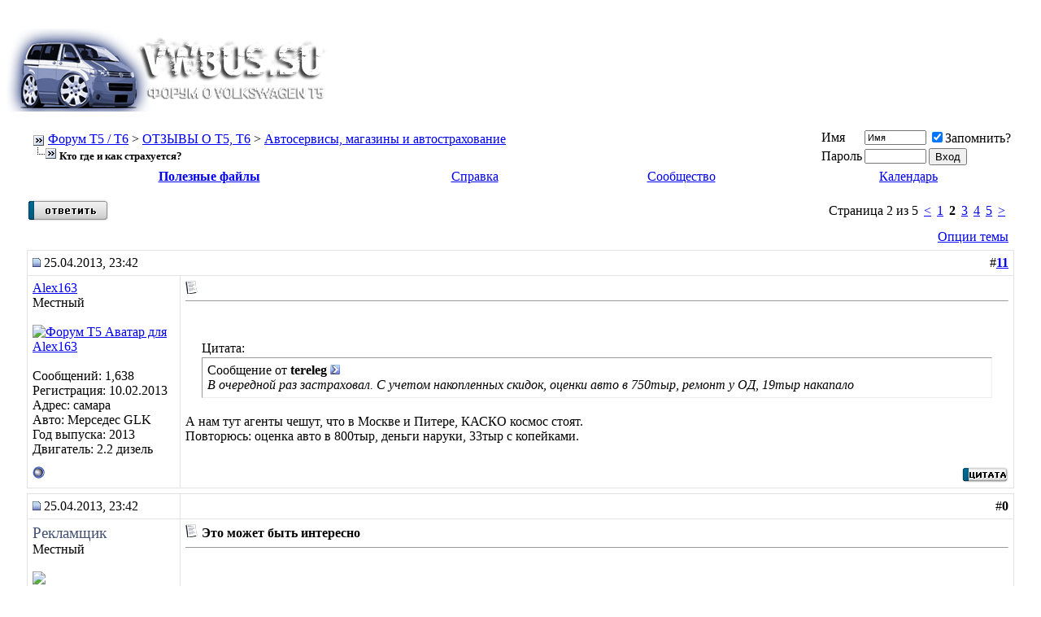

--- FILE ---
content_type: text/html; charset=windows-1251
request_url: http://vwbus.su/showthread.php?s=3219e914743dd90acc72a58a95da5a01&t=1925&page=2
body_size: 12945
content:
<!DOCTYPE html PUBLIC "-//W3C//DTD XHTML 1.0 Transitional//EN" "http://www.w3.org/TR/xhtml1/DTD/xhtml1-transitional.dtd">
<html xmlns="http://www.w3.org/1999/xhtml" dir="ltr" lang="ru">
<head>
	<meta http-equiv="Content-Type" content="text/html; charset=windows-1251" />
<meta name="generator" content="vwbus.su" />

<meta name="keywords" content=" Кто где и как страхуется?, фольксваген, фольксваген Т5, фольксваген транспортер, VW T5, VW, T1, T2, T3, T4, T5, Transporter, Caravelle, Multivan, Volkswagen, California, Westafalia, Webasto, автономки, фены, вебасто, мультивен, транспортер, калифорния, автодом, микроавтобус, T6" />
<meta name="description" content="Страница 2- Кто где и как страхуется? Автосервисы, магазины и автострахование" />


<!-- CSS Stylesheet -->
<style type="text/css">
.fade img {
filter:progid:DXImageTransform.Microsoft.Alpha(opacity=40);
-moz-opacity: 0.40;
opacity: .40;
-khtml-opacity: 0.40;
}

.fade:hover img {
filter:progid:DXImageTransform.Microsoft.Alpha(opacity=100);
-moz-opacity: 1;
opacity: 1;
-khtml-opacity: 1;
}

</style>
<style type="text/css" id="vbulletin_css">
/**
* vBulletin 3.8.7 CSS
* Style: 'VWBUS.SU'; Style ID: 6
*/
@import url("clientscript/vbulletin_css/style-df029f00-00006.css");
</style>
<link rel="stylesheet" type="text/css" href="clientscript/vbulletin_important.css?v=387" />


<!-- / CSS Stylesheet -->

<script type="text/javascript" src="clientscript/yui/yahoo-dom-event/yahoo-dom-event.js?v=387"></script>
<script type="text/javascript" src="clientscript/yui/connection/connection-min.js?v=387"></script>
<script type="text/javascript">
<!--
var SESSIONURL = "s=a16d2525dc86067e12b6eab50a796e1b&";
var SECURITYTOKEN = "guest";
var IMGDIR_MISC = "images/vwbus/misc";
var vb_disable_ajax = parseInt("0", 10);
// -->
</script>
<script type="text/javascript" src="clientscript/vbulletin_global.js?v=387"></script>
<script type="text/javascript" src="clientscript/vbulletin_menu.js?v=387"></script>


	<link rel="alternate" type="application/rss+xml" title="Форум Т5 / T6 RSS Feed" href="external.php?type=RSS2" />
	
		<link rel="alternate" type="application/rss+xml" title="Форум Т5 / T6 - Автосервисы, магазины и автострахование - RSS Feed" href="external.php?type=RSS2&amp;forumids=79" />
	

<style type="text/css">
img.bbCodeImage {
	max-width: 600px;
}
.wysiwyg img.bbCodeImage {
	max-width: 600px;
}
</style>

	<title>VW-T5-Кто где и как страхуется - Страница 2 - Форум Т5 / T6</title>
	<script type="text/javascript" src="clientscript/vbulletin_post_loader.js?v=387"></script>
	<style type="text/css" id="vbulletin_showthread_css">
	<!--
	
	#links div { white-space: nowrap; }
	#links img { vertical-align: middle; }
	-->
	</style>
</head>
<body onload="">
<!-- logo -->
<a name="top"></a>
<table border="0" width="100%" cellpadding="0" cellspacing="0" align="center">
<tr>
	<td align="left" valign="bottom"><a href="index.php?s=a16d2525dc86067e12b6eab50a796e1b"><img src="images/vwbus/misc/logo8.png" border="0" alt="Форум Т5 / T6, Volkswagen T5, VW T5, Transporter, Multivan, Caravelle, California" /></a></td>
	

<td width = "30">&nbsp;</td>
<td align="right" id="header_right_cell">



<!-- 1, 3, 4 -->
<div align="right" style="height:111px; overflow: hidden;">


<!-- 728*90 Advertur.ru start -->
<script type="text/javascript" src="http://ddnk.advertur.ru/v1/code.js?id=7432"></script>
<!-- 728*90 Advertur.ru end -->

</div>







<!-- <a href="http://razborka.adlen.ru" target="blank"><img src="/images/misc/banner.png"></a> -->
		&nbsp;
	</td>
</tr>
</table>
<!-- /logo -->



<!-- content table -->
<!-- open content container -->

<div align="center" >
	<div class="page" style="width:100%; text-align:left">
		<div style="padding:0px 25px 0px 25px" align="left">





<br />

<!-- breadcrumb, login, pm info -->
<table class="tborder" cellpadding="6" cellspacing="1" border="0" width="100%" align="center">
<tr>
	<td class="alt1" width="100%">
		
			<table cellpadding="0" cellspacing="0" border="0">
			<tr valign="bottom">
				<td><a href="#" onclick="history.back(1); return false;"><img src="images/vwbus/misc/navbits_start.gif" alt="Вернуться" border="0" /></a></td>
				<td>&nbsp;</td>
				<td width="100%"><span class="navbar"><a href="index.php?s=a16d2525dc86067e12b6eab50a796e1b" accesskey="1">Форум Т5 / T6</a></span> 
	<span class="navbar">&gt; <a href="forumdisplay.php?s=a16d2525dc86067e12b6eab50a796e1b&amp;f=89">ОТЗЫВЫ О Т5, T6</a></span>


	<span class="navbar">&gt; <a href="forumdisplay.php?s=a16d2525dc86067e12b6eab50a796e1b&amp;f=79">Автосервисы, магазины и автострахование</a></span>

</td>
			</tr>
			<tr>
				<td class="navbar" style="font-size:10pt; padding-top:1px" colspan="3"><a href="/showthread.php?s=3219e914743dd90acc72a58a95da5a01&amp;t=1925&amp;page=2"><img class="inlineimg" src="images/vwbus/misc/navbits_finallink_ltr.gif" alt="Перезагрузить страницу" border="0" /></a> <strong>
	 Кто где и как страхуется?

</strong></td>
			</tr>
			</table>
		
	</td>

	<td class="alt2" nowrap="nowrap" style="padding:0px">
		<!-- login form -->
		<form action="login.php?do=login" method="post" onsubmit="md5hash(vb_login_password, vb_login_md5password, vb_login_md5password_utf, 0)">
		<script type="text/javascript" src="clientscript/vbulletin_md5.js?v=387"></script>
		<table cellpadding="0" cellspacing="3" border="0">
		<tr>
			<td class="smallfont" style="white-space: nowrap;"><label for="navbar_username">Имя</label></td>
			<td><input type="text" class="bginput" style="font-size: 11px" name="vb_login_username" id="navbar_username" size="10" accesskey="u" tabindex="101" value="Имя" onfocus="if (this.value == 'Имя') this.value = '';" /></td>
			<td class="smallfont" nowrap="nowrap"><label for="cb_cookieuser_navbar"><input type="checkbox" name="cookieuser" value="1" checked="checked" tabindex="103" id="cb_cookieuser_navbar" accesskey="c" />Запомнить?</label></td>
		</tr>
		<tr>
			<td class="smallfont"><label for="navbar_password">Пароль</label></td>
			<td><input type="password" class="bginput" style="font-size: 11px" name="vb_login_password" id="navbar_password" size="10" tabindex="102" /></td>
			<td><input type="submit" class="button" value="Вход" tabindex="104" title="Введите ваше имя пользователя и пароль, чтобы войти, или нажмите кнопку 'Регистрация', чтобы зарегистрироваться." accesskey="s" /></td>
		</tr>
		</table>
		<input type="hidden" name="s" value="a16d2525dc86067e12b6eab50a796e1b" />
		<input type="hidden" name="securitytoken" value="guest" />
		<input type="hidden" name="do" value="login" />
		<input type="hidden" name="vb_login_md5password" />
		<input type="hidden" name="vb_login_md5password_utf" />
		</form>
		<!-- / login form -->
	</td>

</tr>
</table>
<!-- / breadcrumb, login, pm info -->

<!-- nav buttons bar -->
<div class="tborder" style="padding:1px; border-top-width:0px">
	<table cellpadding="0" cellspacing="0" border="0" width="100%" align="center">
	<tr align="center">
		
		
		<td class="vbmenu_control"><a href="downloads.php?s=a16d2525dc86067e12b6eab50a796e1b"><b>Полезные файлы</b></a></td>
		<td class="vbmenu_control"><a rel="help" href="faq.php?s=a16d2525dc86067e12b6eab50a796e1b" accesskey="5">Справка</a></td>
		
			<td class="vbmenu_control"><a id="community" href="/showthread.php?t=1925&amp;page=2&amp;nojs=1#community" rel="nofollow" accesskey="6">Сообщество</a> <script type="text/javascript"> vbmenu_register("community"); </script></td>
		
		<td class="vbmenu_control"><a href="calendar.php?s=a16d2525dc86067e12b6eab50a796e1b">Календарь</a></td>
		
			
			
		
		
		
		</tr>
	</table>
</div>
<!-- / nav buttons bar -->

<br />






<!-- NAVBAR POPUP MENUS -->

	
	<!-- community link menu -->
	<div class="vbmenu_popup" id="community_menu" style="display:none;margin-top:3px" align="left">
		<table cellpadding="4" cellspacing="1" border="0">
		<tr><td class="thead">Ссылки сообщества</td></tr>
		
		
		
		
		
			<tr><td class="vbmenu_option"><a href="memberlist.php?s=a16d2525dc86067e12b6eab50a796e1b">Пользователи</a></td></tr>
		
		
		</table>
	</div>
	<!-- / community link menu -->
	
	
	
	
	
<!-- / NAVBAR POPUP MENUS -->

<!-- PAGENAV POPUP -->
	<div class="vbmenu_popup" id="pagenav_menu" style="display:none">
		<table cellpadding="4" cellspacing="1" border="0">
		<tr>
			<td class="thead" nowrap="nowrap">К странице...</td>
		</tr>
		<tr>
			<td class="vbmenu_option" title="nohilite">
			<form action="index.php" method="get" onsubmit="return this.gotopage()" id="pagenav_form">
				<input type="text" class="bginput" id="pagenav_itxt" style="font-size:11px" size="4" />
				<input type="button" class="button" id="pagenav_ibtn" value="Вперёд" />
			</form>
			</td>
		</tr>
		</table>
	</div>
<!-- / PAGENAV POPUP -->










<a name="poststop" id="poststop"></a>

<!-- controls above postbits -->
<table cellpadding="0" cellspacing="0" border="0" width="100%" style="margin-bottom:3px">
<tr valign="bottom">
	
		<td class="smallfont"><a href="newreply.php?s=a16d2525dc86067e12b6eab50a796e1b&amp;do=newreply&amp;noquote=1&amp;p=55393" rel="nofollow"><img src="images/vwbus/buttons/reply.gif" alt="Ответ" border="0" /></a></td>
	
	<td align="right"><div class="pagenav" align="right">
<table class="tborder" cellpadding="3" cellspacing="1" border="0">
<tr>
	<td class="vbmenu_control" style="font-weight:normal">Страница 2 из 5</td>
	
	<td class="alt1"><a rel="prev" class="smallfont" href="showthread.php?s=a16d2525dc86067e12b6eab50a796e1b&amp;t=1925" title="Предыдущая страница - с 1 по 10 из 43">&lt;</a></td>
	<td class="alt1"><a class="smallfont" href="showthread.php?s=a16d2525dc86067e12b6eab50a796e1b&amp;t=1925" title="с 1 по 10 из 43">1</a></td>	<td class="alt2"><span class="smallfont" title="Показано с 11 по 20 из 43."><strong>2</strong></span></td>
 <td class="alt1"><a class="smallfont" href="showthread.php?s=a16d2525dc86067e12b6eab50a796e1b&amp;t=1925&amp;page=3" title="с 21 по 30 из 43">3</a></td><td class="alt1"><a class="smallfont" href="showthread.php?s=a16d2525dc86067e12b6eab50a796e1b&amp;t=1925&amp;page=4" title="с 31 по 40 из 43">4</a></td><td class="alt1"><a class="smallfont" href="showthread.php?s=a16d2525dc86067e12b6eab50a796e1b&amp;t=1925&amp;page=5" title="с 41 по 43 из 43">5</a></td>
	<td class="alt1"><a rel="next" class="smallfont" href="showthread.php?s=a16d2525dc86067e12b6eab50a796e1b&amp;t=1925&amp;page=3" title="Следующая страница - с 21 по 30 из 43">&gt;</a></td>
	
	<td class="vbmenu_control" title="showthread.php?s=a16d2525dc86067e12b6eab50a796e1b&amp;t=1925"><a name="PageNav"></a></td>
</tr>
</table>
</div></td>
</tr>
</table>
<!-- / controls above postbits -->

<!-- toolbar -->
<table class="tborder" cellpadding="6" cellspacing="1" border="0" width="100%" align="center" style="border-bottom-width:0px">
<tr>
	<td class="tcat" width="100%">
		<div class="smallfont">
		
		&nbsp;
		</div>
	</td>
	<td class="vbmenu_control" id="threadtools" nowrap="nowrap">
		<a href="/showthread.php?t=1925&amp;page=2&amp;nojs=1#goto_threadtools">Опции темы</a>
		<script type="text/javascript"> vbmenu_register("threadtools"); </script>
	</td>
	
	
	

	

</tr>
</table>
<!-- / toolbar -->



<!-- end content table -->

		</div>
	</div>
</div>

<!-- / close content container -->
<!-- / end content table -->





<div id="posts"><!-- post #55393 -->

	<!-- open content container -->

<div align="center" >
	<div class="page" style="width:100%; text-align:left">
		<div style="padding:0px 25px 0px 25px" align="left">

	<div id="edit55393" style="padding:0px 0px 6px 0px">
	<!-- this is not the last post shown on the page -->



<table id="post55393" class="tborder" cellpadding="6" cellspacing="0" border="0" width="100%" align="center">
<tr>
	
		<td class="thead" style="font-weight:normal; border: 1px solid #E3E3E3; border-right: 0px" >
			<!-- status icon and date -->
			<a name="post55393"><img class="inlineimg" src="images/vwbus/statusicon/post_old.gif" alt="Старый" border="0" /></a>
			25.04.2013, 23:42
			
			<!-- / status icon and date -->
		</td>
		<td class="thead" style="font-weight:normal; border: 1px solid #E3E3E3; border-left: 0px" align="right">
			&nbsp;
			#<a href="showpost.php?s=a16d2525dc86067e12b6eab50a796e1b&amp;p=55393&amp;postcount=11" target="new" rel="nofollow" id="postcount55393" name="11"><strong>11</strong></a>
			
		</td>
	
</tr>
<tr valign="top">
	<td class="alt2" width="175" style="border: 1px solid #E3E3E3; border-top: 0px; border-bottom: 0px">

			<div id="postmenu_55393">
				
				<a class="bigusername" href="member.php?s=a16d2525dc86067e12b6eab50a796e1b&amp;u=996">Alex163</a>
				<script type="text/javascript"> vbmenu_register("postmenu_55393", true); </script>
				
			</div>

			<div class="smallfont">Местный</div>
			
			

			
				<div class="smallfont">
					&nbsp;<br /><a href="member.php?s=a16d2525dc86067e12b6eab50a796e1b&amp;u=996"><img src="customavatars/avatar996_8.gif" width="104" height="150" alt="Форум Т5
Аватар для Alex163" border="0" /></a>
				</div>
			

			<div class="smallfont">
				&nbsp;<br />
				<div>
					Сообщений: 1,638
				</div>
				<div>Регистрация: 10.02.2013</div>
				<div>Адрес: самара</div>
				
				<div>Авто: Мерседес GLK</div>
				<div>Год выпуска: 2013</div>
				<div>Двигатель: 2.2 дизель</div>


				
				
				
				
				<div>    </div>
			</div>

	</td>
	
	<td class="alt1" id="td_post_55393" style="border-right: 1px solid #E3E3E3">
	
		
		
			<!-- icon and title -->
			<div class="smallfont">
				<img class="inlineimg" src="http://vwbus.su/images/icons/icon1.gif" alt="По умолчанию" border="0" />
				
			</div>
			<hr size="1" style="color:#E3E3E3; background-color:#E3E3E3" />
			<!-- / icon and title -->
		

		<!-- message -->
		<div>
<br />


<!-- vwbus1 тут была реклама google-->


<br /></div>
		<div id="post_message_55393">
			
			<div style="margin:20px; margin-top:5px; ">
	<div class="smallfont" style="margin-bottom:2px">Цитата:</div>
	<table cellpadding="6" cellspacing="0" border="0" width="100%">
	<tr>
		<td class="alt2" style="border:1px inset">
			
				<div>
					Сообщение от <strong>tereleg</strong>
					<a href="showthread.php?s=a16d2525dc86067e12b6eab50a796e1b&amp;p=55388#post55388" rel="nofollow"><img class="inlineimg" src="images/vwbus/buttons/viewpost.gif" border="0" alt="Посмотреть сообщение" /></a>
				</div>
				<div style="font-style:italic">В очередной раз застраховал. С учетом накопленных скидок, оценки авто в 750тыр, ремонт у ОД, 19тыр накапало</div>
			
		</td>
	</tr>
	</table>
</div>А нам тут агенты чешут, что в Москве и Питере, КАСКО космос стоят.<br />
Повторюсь: оценка авто в 800тыр, деньги наруки, 33тыр с копейками.
		</div>
		<!-- / message -->

		

		
		<!-- ad_showthread_firstpost_sig -->

		

		

		

	</td>
</tr>
<tr>
	<td class="alt2" style="border: 1px solid #E3E3E3; border-top: 0px">
		<img class="inlineimg" src="images/vwbus/statusicon/user_offline.gif" alt="Alex163 вне форума Т5" border="0" />


		
		
		
		
		&nbsp;
	</td>
	
	<td class="alt1" align="right" style="border: 1px solid #E3E3E3; border-left: 0px; border-top: 0px">
	
		<!-- controls -->
		
		
		
			<a href="newreply.php?s=a16d2525dc86067e12b6eab50a796e1b&amp;do=newreply&amp;p=55393" rel="nofollow"><img src="images/vwbus/buttons/quote.gif" alt="Ответить с цитированием" border="0" /></a>
		
		
		
		
		
		
		
			
		
		
		<!-- / controls -->
	</td>
</tr>
</table>


 
<!-- post 55393 popup menu -->
<div class="vbmenu_popup" id="postmenu_55393_menu" style="display:none">
	<table cellpadding="4" cellspacing="1" border="0">
	<tr>
		<td class="thead">Alex163</td>
	</tr>
	
		<tr><td class="vbmenu_option"><a href="member.php?s=a16d2525dc86067e12b6eab50a796e1b&amp;u=996">Посмотреть профиль</a></td></tr>
	
	
		<tr><td class="vbmenu_option"><a href="private.php?s=a16d2525dc86067e12b6eab50a796e1b&amp;do=newpm&amp;u=996" rel="nofollow">Отправить личное сообщение для Alex163</a></td></tr>
	
	
	
	
		<tr><td class="vbmenu_option"><a href="search.php?s=a16d2525dc86067e12b6eab50a796e1b&amp;do=finduser&amp;u=996" rel="nofollow">Найти ещё сообщения от Alex163</a></td></tr>
	
	
	
	</table>
</div>
<!-- / post 55393 popup menu -->








</div></div></div>

<div align="center">
	<div class="page" style="width:100%; text-align:left">
		<div style="padding:0px 25px 0px 25px" align="left">

	<div id="edit26018" style="padding:0px 0px 6px 0px">
	<!-- this is not the last post shown on the page -->


<table id="post55393" class="tborder" cellpadding="6" cellspacing="0" border="0" width="100%" align="center">
<tr>
	<td class="thead" style="font-weight:normal; border: 1px solid #E3E3E3" >        
		<img class="inlineimg" src="http://vwbus.su/images/vwbus/statusicon/post_old.gif" alt="Старый" border="0" />
			25.04.2013, 23:42
	</td>
	<td class="thead" style="font-weight:normal; border: 1px solid #E3E3E3; border-left: 0px" align="right">
			&nbsp;
			#<strong>0</strong>
	</td>
</tr>
<tr valign="top">
    <td class="alt2" width="175" style="border: 1px solid #E3E3E3; border-top: 0px; border-bottom: 0px">
			<div style="font-size: 14pt;color:#455274;">Рекламщик</div>
			<div class="smallfont">Местный</div>	
				<div class="smallfont">
					&nbsp;<br /><img src="customavatars/avatar1_6.gif" border="0" />
				</div>
			
			<div class="smallfont">
				&nbsp;<br />
				<div>Сообщений: 1,200</div>
				<div>Регистрация: 21.12.2012</div>
				<div>Адрес: InternetCity</div>
				<div>Авто: VW T5 California</div>
				<div>Год выпуска: 2009</div>
			</div>
    </td>
	<td class="alt1" id="td_post_26018" style="border-right: 1px solid #E3E3E3">
		<!-- icon and title -->
		<div class="smallfont">
			<img class="inlineimg" src="images/icons/icon1.gif" alt="По умолчанию" border="0" /><strong> Это может быть интересно</strong>		</div>
		<hr size="1" style="color:#E3E3E3; background-color:#E3E3E3" />
		<!-- / icon and title -->

		<!-- message -->
		<div><br />




<!-- Yandex.RTB R-A-103995-2 -->
<div id="yandex_rtb_R-A-103995-2"></div>
<script type="text/javascript">
    (function(w, d, n, s, t) {
        w[n] = w[n] || [];
        w[n].push(function() {
            Ya.Context.AdvManager.render({
                blockId: "R-A-103995-2",
                renderTo: "yandex_rtb_R-A-103995-2",
                async: true
            });
        });
        t = d.getElementsByTagName("script")[0];
        s = d.createElement("script");
        s.type = "text/javascript";
        s.src = "//an.yandex.ru/system/context.js";
        s.async = true;
        t.parentNode.insertBefore(s, t);
    })(this, this.document, "yandexContextAsyncCallbacks");
</script>




<!-- vwbus2 - 2post [ранее блок объявлений со ссылками] тут была реклама google-->




</center>
</div>
		<!-- / message -->
	</td>
</tr>
<tr>
	<td class="alt2" style="border: 1px solid #E3E3E3; border-top: 0px">
		<img class="inlineimg" src="images/vwbus/statusicon/user_online.gif" border="0" />
		&nbsp;
	</td>
	
	<td class="alt1" align="right" style="border: 1px solid #E3E3E3; border-left: 0px; border-top: 0px">
		<!-- controls -->&nbsp;<!-- / controls -->
	</td>
</tr>
</table>




	</div>
	
		</div>
	</div>
</div>

<!-- / close content container -->

<!-- / post #55393 --><!-- post #55404 -->

	<!-- open content container -->

<div align="center" >
	<div class="page" style="width:100%; text-align:left">
		<div style="padding:0px 25px 0px 25px" align="left">

	<div id="edit55404" style="padding:0px 0px 6px 0px">
	<!-- this is not the last post shown on the page -->



<table id="post55404" class="tborder" cellpadding="6" cellspacing="0" border="0" width="100%" align="center">
<tr>
	
		<td class="thead" style="font-weight:normal; border: 1px solid #E3E3E3; border-right: 0px" >
			<!-- status icon and date -->
			<a name="post55404"><img class="inlineimg" src="images/vwbus/statusicon/post_old.gif" alt="Старый" border="0" /></a>
			25.04.2013, 23:51
			
			<!-- / status icon and date -->
		</td>
		<td class="thead" style="font-weight:normal; border: 1px solid #E3E3E3; border-left: 0px" align="right">
			&nbsp;
			#<a href="showpost.php?s=a16d2525dc86067e12b6eab50a796e1b&amp;p=55404&amp;postcount=12" target="new" rel="nofollow" id="postcount55404" name="12"><strong>12</strong></a>
			
		</td>
	
</tr>
<tr valign="top">
	<td class="alt2" width="175" style="border: 1px solid #E3E3E3; border-top: 0px; border-bottom: 0px">

			<div id="postmenu_55404">
				
				<a class="bigusername" href="member.php?s=a16d2525dc86067e12b6eab50a796e1b&amp;u=103">tereleg</a>
				<script type="text/javascript"> vbmenu_register("postmenu_55404", true); </script>
				
			</div>

			<div class="smallfont">Безвременно ушедший сооснователь форума</div>
			
			

			
				<div class="smallfont">
					&nbsp;<br /><a href="member.php?s=a16d2525dc86067e12b6eab50a796e1b&amp;u=103"><img src="customavatars/avatar103_5.gif" width="78" height="118" alt="Форум Т5
Аватар для tereleg" border="0" /></a>
				</div>
			

			<div class="smallfont">
				&nbsp;<br />
				<div>
					Сообщений: 23,863
				</div>
				<div>Регистрация: 19.10.2009</div>
				<div>Адрес: Ленинград</div>
				
				<div>Авто: Kasten from Venom</div>
				<div>Год выпуска: 2008</div>
				<div>Двигатель: АХС</div>


				
				
				
				
				<div>    </div>
			</div>

	</td>
	
	<td class="alt1" id="td_post_55404" style="border-right: 1px solid #E3E3E3">
	
		
		
			<!-- icon and title -->
			<div class="smallfont">
				<img class="inlineimg" src="http://vwbus.su/images/icons/icon1.gif" alt="По умолчанию" border="0" />
				
			</div>
			<hr size="1" style="color:#E3E3E3; background-color:#E3E3E3" />
			<!-- / icon and title -->
		

		<!-- message -->
		<div><br /></div>
		<div id="post_message_55404">
			
			<div style="margin:20px; margin-top:5px; ">
	<div class="smallfont" style="margin-bottom:2px">Цитата:</div>
	<table cellpadding="6" cellspacing="0" border="0" width="100%">
	<tr>
		<td class="alt2" style="border:1px inset">
			
				<div>
					Сообщение от <strong>Alex163</strong>
					<a href="showthread.php?s=a16d2525dc86067e12b6eab50a796e1b&amp;p=55393#post55393" rel="nofollow"><img class="inlineimg" src="images/vwbus/buttons/viewpost.gif" border="0" alt="Посмотреть сообщение" /></a>
				</div>
				<div style="font-style:italic">агенты чешут, что в Москве</div>
			
		</td>
	</tr>
	</table>
</div>в Москве, да, дороже<br />
<br />
<div style="margin:20px; margin-top:5px; ">
	<div class="smallfont" style="margin-bottom:2px">Цитата:</div>
	<table cellpadding="6" cellspacing="0" border="0" width="100%">
	<tr>
		<td class="alt2" style="border:1px inset">
			
				<div>
					Сообщение от <strong>Alex163</strong>
					<a href="showthread.php?s=a16d2525dc86067e12b6eab50a796e1b&amp;p=55393#post55393" rel="nofollow"><img class="inlineimg" src="images/vwbus/buttons/viewpost.gif" border="0" alt="Посмотреть сообщение" /></a>
				</div>
				<div style="font-style:italic">оценка авто в 800тыр, деньги наруки, 33тыр с копейками</div>
			
		</td>
	</tr>
	</table>
</div>у меня движок самый слабый, максимальные скидки, и страховые разными бывают.
		</div>
		<!-- / message -->

		

		
		<!-- ad_showthread_firstpost_sig -->

		
		<!-- sig -->
			<div>
				__________________<br />
				Студенты глупых вопросов не задают, это глупые студенты не задают вопросов.
			</div>
		<!-- / sig -->
		

		

		

	</td>
</tr>
<tr>
	<td class="alt2" style="border: 1px solid #E3E3E3; border-top: 0px">
		<img class="inlineimg" src="images/vwbus/statusicon/user_offline.gif" alt="tereleg вне форума Т5" border="0" />


		
		
		
		
		&nbsp;
	</td>
	
	<td class="alt1" align="right" style="border: 1px solid #E3E3E3; border-left: 0px; border-top: 0px">
	
		<!-- controls -->
		
		
		
			<a href="newreply.php?s=a16d2525dc86067e12b6eab50a796e1b&amp;do=newreply&amp;p=55404" rel="nofollow"><img src="images/vwbus/buttons/quote.gif" alt="Ответить с цитированием" border="0" /></a>
		
		
		
		
		
		
		
			
		
		
		<!-- / controls -->
	</td>
</tr>
</table>


 
<!-- post 55404 popup menu -->
<div class="vbmenu_popup" id="postmenu_55404_menu" style="display:none">
	<table cellpadding="4" cellspacing="1" border="0">
	<tr>
		<td class="thead">tereleg</td>
	</tr>
	
		<tr><td class="vbmenu_option"><a href="member.php?s=a16d2525dc86067e12b6eab50a796e1b&amp;u=103">Посмотреть профиль</a></td></tr>
	
	
		<tr><td class="vbmenu_option"><a href="private.php?s=a16d2525dc86067e12b6eab50a796e1b&amp;do=newpm&amp;u=103" rel="nofollow">Отправить личное сообщение для tereleg</a></td></tr>
	
	
	
	
		<tr><td class="vbmenu_option"><a href="search.php?s=a16d2525dc86067e12b6eab50a796e1b&amp;do=finduser&amp;u=103" rel="nofollow">Найти ещё сообщения от tereleg</a></td></tr>
	
	
	
	</table>
</div>
<!-- / post 55404 popup menu -->










	</div>
	
		</div>
	</div>
</div>

<!-- / close content container -->

<!-- / post #55404 --><!-- post #55414 -->

	<!-- open content container -->

<div align="center" >
	<div class="page" style="width:100%; text-align:left">
		<div style="padding:0px 25px 0px 25px" align="left">

	<div id="edit55414" style="padding:0px 0px 6px 0px">
	<!-- this is not the last post shown on the page -->



<table id="post55414" class="tborder" cellpadding="6" cellspacing="0" border="0" width="100%" align="center">
<tr>
	
		<td class="thead" style="font-weight:normal; border: 1px solid #E3E3E3; border-right: 0px" >
			<!-- status icon and date -->
			<a name="post55414"><img class="inlineimg" src="images/vwbus/statusicon/post_old.gif" alt="Старый" border="0" /></a>
			25.04.2013, 23:59
			
			<!-- / status icon and date -->
		</td>
		<td class="thead" style="font-weight:normal; border: 1px solid #E3E3E3; border-left: 0px" align="right">
			&nbsp;
			#<a href="showpost.php?s=a16d2525dc86067e12b6eab50a796e1b&amp;p=55414&amp;postcount=13" target="new" rel="nofollow" id="postcount55414" name="13"><strong>13</strong></a>
			
		</td>
	
</tr>
<tr valign="top">
	<td class="alt2" width="175" style="border: 1px solid #E3E3E3; border-top: 0px; border-bottom: 0px">

			<div id="postmenu_55414">
				
				<a class="bigusername" href="member.php?s=a16d2525dc86067e12b6eab50a796e1b&amp;u=996">Alex163</a>
				<script type="text/javascript"> vbmenu_register("postmenu_55414", true); </script>
				
			</div>

			<div class="smallfont">Местный</div>
			
			

			
				<div class="smallfont">
					&nbsp;<br /><a href="member.php?s=a16d2525dc86067e12b6eab50a796e1b&amp;u=996"><img src="customavatars/avatar996_8.gif" width="104" height="150" alt="Форум Т5
Аватар для Alex163" border="0" /></a>
				</div>
			

			<div class="smallfont">
				&nbsp;<br />
				<div>
					Сообщений: 1,638
				</div>
				<div>Регистрация: 10.02.2013</div>
				<div>Адрес: самара</div>
				
				<div>Авто: Мерседес GLK</div>
				<div>Год выпуска: 2013</div>
				<div>Двигатель: 2.2 дизель</div>


				
				
				
				
				<div>    </div>
			</div>

	</td>
	
	<td class="alt1" id="td_post_55414" style="border-right: 1px solid #E3E3E3">
	
		
		
			<!-- icon and title -->
			<div class="smallfont">
				<img class="inlineimg" src="http://vwbus.su/images/icons/icon1.gif" alt="По умолчанию" border="0" />
				
			</div>
			<hr size="1" style="color:#E3E3E3; background-color:#E3E3E3" />
			<!-- / icon and title -->
		

		<!-- message -->
		<div><br /></div>
		<div id="post_message_55414">
			
			<div style="margin:20px; margin-top:5px; ">
	<div class="smallfont" style="margin-bottom:2px">Цитата:</div>
	<table cellpadding="6" cellspacing="0" border="0" width="100%">
	<tr>
		<td class="alt2" style="border:1px inset">
			
				<div>
					Сообщение от <strong>tereleg</strong>
					<a href="showthread.php?s=a16d2525dc86067e12b6eab50a796e1b&amp;p=55404#post55404" rel="nofollow"><img class="inlineimg" src="images/vwbus/buttons/viewpost.gif" border="0" alt="Посмотреть сообщение" /></a>
				</div>
				<div style="font-style:italic">в Москве, да, дороже<br />
<br />
<br />
у меня движок самый слабый, максимальные скидки, и страховые разными бывают.</div>
			
		</td>
	</tr>
	</table>
</div>Я вообще страховался как автобус, это еще дешевле, там движок не учитывается
		</div>
		<!-- / message -->

		

		
		<!-- ad_showthread_firstpost_sig -->

		

		

		

	</td>
</tr>
<tr>
	<td class="alt2" style="border: 1px solid #E3E3E3; border-top: 0px">
		<img class="inlineimg" src="images/vwbus/statusicon/user_offline.gif" alt="Alex163 вне форума Т5" border="0" />


		
		
		
		
		&nbsp;
	</td>
	
	<td class="alt1" align="right" style="border: 1px solid #E3E3E3; border-left: 0px; border-top: 0px">
	
		<!-- controls -->
		
		
		
			<a href="newreply.php?s=a16d2525dc86067e12b6eab50a796e1b&amp;do=newreply&amp;p=55414" rel="nofollow"><img src="images/vwbus/buttons/quote.gif" alt="Ответить с цитированием" border="0" /></a>
		
		
		
		
		
		
		
			
		
		
		<!-- / controls -->
	</td>
</tr>
</table>


 
<!-- post 55414 popup menu -->
<div class="vbmenu_popup" id="postmenu_55414_menu" style="display:none">
	<table cellpadding="4" cellspacing="1" border="0">
	<tr>
		<td class="thead">Alex163</td>
	</tr>
	
		<tr><td class="vbmenu_option"><a href="member.php?s=a16d2525dc86067e12b6eab50a796e1b&amp;u=996">Посмотреть профиль</a></td></tr>
	
	
		<tr><td class="vbmenu_option"><a href="private.php?s=a16d2525dc86067e12b6eab50a796e1b&amp;do=newpm&amp;u=996" rel="nofollow">Отправить личное сообщение для Alex163</a></td></tr>
	
	
	
	
		<tr><td class="vbmenu_option"><a href="search.php?s=a16d2525dc86067e12b6eab50a796e1b&amp;do=finduser&amp;u=996" rel="nofollow">Найти ещё сообщения от Alex163</a></td></tr>
	
	
	
	</table>
</div>
<!-- / post 55414 popup menu -->










	</div>
	
		</div>
	</div>
</div>

<!-- / close content container -->

<!-- / post #55414 --><!-- post #55439 -->

	<!-- open content container -->

<div align="center" >
	<div class="page" style="width:100%; text-align:left">
		<div style="padding:0px 25px 0px 25px" align="left">

	<div id="edit55439" style="padding:0px 0px 6px 0px">
	<!-- this is not the last post shown on the page -->



<table id="post55439" class="tborder" cellpadding="6" cellspacing="0" border="0" width="100%" align="center">
<tr>
	
		<td class="thead" style="font-weight:normal; border: 1px solid #E3E3E3; border-right: 0px" >
			<!-- status icon and date -->
			<a name="post55439"><img class="inlineimg" src="images/vwbus/statusicon/post_old.gif" alt="Старый" border="0" /></a>
			26.04.2013, 00:49
			
			<!-- / status icon and date -->
		</td>
		<td class="thead" style="font-weight:normal; border: 1px solid #E3E3E3; border-left: 0px" align="right">
			&nbsp;
			#<a href="showpost.php?s=a16d2525dc86067e12b6eab50a796e1b&amp;p=55439&amp;postcount=14" target="new" rel="nofollow" id="postcount55439" name="14"><strong>14</strong></a>
			
		</td>
	
</tr>
<tr valign="top">
	<td class="alt2" width="175" style="border: 1px solid #E3E3E3; border-top: 0px; border-bottom: 0px">

			<div id="postmenu_55439">
				
				<a class="bigusername" href="member.php?s=a16d2525dc86067e12b6eab50a796e1b&amp;u=103">tereleg</a>
				<script type="text/javascript"> vbmenu_register("postmenu_55439", true); </script>
				
			</div>

			<div class="smallfont">Безвременно ушедший сооснователь форума</div>
			
			

			
				<div class="smallfont">
					&nbsp;<br /><a href="member.php?s=a16d2525dc86067e12b6eab50a796e1b&amp;u=103"><img src="customavatars/avatar103_5.gif" width="78" height="118" alt="Форум Т5
Аватар для tereleg" border="0" /></a>
				</div>
			

			<div class="smallfont">
				&nbsp;<br />
				<div>
					Сообщений: 23,863
				</div>
				<div>Регистрация: 19.10.2009</div>
				<div>Адрес: Ленинград</div>
				
				<div>Авто: Kasten from Venom</div>
				<div>Год выпуска: 2008</div>
				<div>Двигатель: АХС</div>


				
				
				
				
				<div>    </div>
			</div>

	</td>
	
	<td class="alt1" id="td_post_55439" style="border-right: 1px solid #E3E3E3">
	
		
		
			<!-- icon and title -->
			<div class="smallfont">
				<img class="inlineimg" src="http://vwbus.su/images/icons/icon1.gif" alt="По умолчанию" border="0" />
				
			</div>
			<hr size="1" style="color:#E3E3E3; background-color:#E3E3E3" />
			<!-- / icon and title -->
		

		<!-- message -->
		<div><br /></div>
		<div id="post_message_55439">
			
			<div style="margin:20px; margin-top:5px; ">
	<div class="smallfont" style="margin-bottom:2px">Цитата:</div>
	<table cellpadding="6" cellspacing="0" border="0" width="100%">
	<tr>
		<td class="alt2" style="border:1px inset">
			
				<div>
					Сообщение от <strong>Alex163</strong>
					<a href="showthread.php?s=a16d2525dc86067e12b6eab50a796e1b&amp;p=55414#post55414" rel="nofollow"><img class="inlineimg" src="images/vwbus/buttons/viewpost.gif" border="0" alt="Посмотреть сообщение" /></a>
				</div>
				<div style="font-style:italic">Я вообще страховался как автобус, это еще дешевле</div>
			
		</td>
	</tr>
	</table>
</div>да, молодец, сообразил. Они еще и разделяются по количеству посадочных.
		</div>
		<!-- / message -->

		

		
		<!-- ad_showthread_firstpost_sig -->

		
		<!-- sig -->
			<div>
				__________________<br />
				Студенты глупых вопросов не задают, это глупые студенты не задают вопросов.
			</div>
		<!-- / sig -->
		

		

		

	</td>
</tr>
<tr>
	<td class="alt2" style="border: 1px solid #E3E3E3; border-top: 0px">
		<img class="inlineimg" src="images/vwbus/statusicon/user_offline.gif" alt="tereleg вне форума Т5" border="0" />


		
		
		
		
		&nbsp;
	</td>
	
	<td class="alt1" align="right" style="border: 1px solid #E3E3E3; border-left: 0px; border-top: 0px">
	
		<!-- controls -->
		
		
		
			<a href="newreply.php?s=a16d2525dc86067e12b6eab50a796e1b&amp;do=newreply&amp;p=55439" rel="nofollow"><img src="images/vwbus/buttons/quote.gif" alt="Ответить с цитированием" border="0" /></a>
		
		
		
		
		
		
		
			
		
		
		<!-- / controls -->
	</td>
</tr>
</table>


 
<!-- post 55439 popup menu -->
<div class="vbmenu_popup" id="postmenu_55439_menu" style="display:none">
	<table cellpadding="4" cellspacing="1" border="0">
	<tr>
		<td class="thead">tereleg</td>
	</tr>
	
		<tr><td class="vbmenu_option"><a href="member.php?s=a16d2525dc86067e12b6eab50a796e1b&amp;u=103">Посмотреть профиль</a></td></tr>
	
	
		<tr><td class="vbmenu_option"><a href="private.php?s=a16d2525dc86067e12b6eab50a796e1b&amp;do=newpm&amp;u=103" rel="nofollow">Отправить личное сообщение для tereleg</a></td></tr>
	
	
	
	
		<tr><td class="vbmenu_option"><a href="search.php?s=a16d2525dc86067e12b6eab50a796e1b&amp;do=finduser&amp;u=103" rel="nofollow">Найти ещё сообщения от tereleg</a></td></tr>
	
	
	
	</table>
</div>
<!-- / post 55439 popup menu -->










	</div>
	
		</div>
	</div>
</div>

<!-- / close content container -->

<!-- / post #55439 --><!-- post #55520 -->

	<!-- open content container -->

<div align="center" >
	<div class="page" style="width:100%; text-align:left">
		<div style="padding:0px 25px 0px 25px" align="left">

	<div id="edit55520" style="padding:0px 0px 6px 0px">
	<!-- this is not the last post shown on the page -->



<table id="post55520" class="tborder" cellpadding="6" cellspacing="0" border="0" width="100%" align="center">
<tr>
	
		<td class="thead" style="font-weight:normal; border: 1px solid #E3E3E3; border-right: 0px" >
			<!-- status icon and date -->
			<a name="post55520"><img class="inlineimg" src="images/vwbus/statusicon/post_old.gif" alt="Старый" border="0" /></a>
			26.04.2013, 18:57
			
			<!-- / status icon and date -->
		</td>
		<td class="thead" style="font-weight:normal; border: 1px solid #E3E3E3; border-left: 0px" align="right">
			&nbsp;
			#<a href="showpost.php?s=a16d2525dc86067e12b6eab50a796e1b&amp;p=55520&amp;postcount=15" target="new" rel="nofollow" id="postcount55520" name="15"><strong>15</strong></a>
			
		</td>
	
</tr>
<tr valign="top">
	<td class="alt2" width="175" style="border: 1px solid #E3E3E3; border-top: 0px; border-bottom: 0px">

			<div id="postmenu_55520">
				
				<a class="bigusername" href="member.php?s=a16d2525dc86067e12b6eab50a796e1b&amp;u=251">ZloyStroy</a>
				<script type="text/javascript"> vbmenu_register("postmenu_55520", true); </script>
				
			</div>

			<div class="smallfont">Местный</div>
			
			

			
				<div class="smallfont">
					&nbsp;<br /><a href="member.php?s=a16d2525dc86067e12b6eab50a796e1b&amp;u=251"><img src="customavatars/avatar251_5.gif" width="130" height="150" alt="Форум Т5
Аватар для ZloyStroy" border="0" /></a>
				</div>
			

			<div class="smallfont">
				&nbsp;<br />
				<div>
					Сообщений: 685
				</div>
				<div>Регистрация: 24.07.2012</div>
				<div>Адрес: СПб</div>
				
				<div>Авто: мопед</div>
				<div>Год выпуска: 10</div>
				<div>Двигатель: д6</div>


				
				
				
				
				<div>    </div>
			</div>

	</td>
	
	<td class="alt1" id="td_post_55520" style="border-right: 1px solid #E3E3E3">
	
		
		
			<!-- icon and title -->
			<div class="smallfont">
				<img class="inlineimg" src="http://vwbus.su/images/icons/icon1.gif" alt="По умолчанию" border="0" />
				
			</div>
			<hr size="1" style="color:#E3E3E3; background-color:#E3E3E3" />
			<!-- / icon and title -->
		

		<!-- message -->
		<div><br /></div>
		<div id="post_message_55520">
			
			<div style="margin:20px; margin-top:5px; ">
	<div class="smallfont" style="margin-bottom:2px">Цитата:</div>
	<table cellpadding="6" cellspacing="0" border="0" width="100%">
	<tr>
		<td class="alt2" style="border:1px inset">
			
				<div>
					Сообщение от <strong>tereleg</strong>
					<a href="showthread.php?s=a16d2525dc86067e12b6eab50a796e1b&amp;p=55439#post55439" rel="nofollow"><img class="inlineimg" src="images/vwbus/buttons/viewpost.gif" border="0" alt="Посмотреть сообщение" /></a>
				</div>
				<div style="font-style:italic">да, молодец, сообразил. Они еще и разделяются по количеству посадочных.</div>
			
		</td>
	</tr>
	</table>
</div> Интересно, у меня в ПТС-се написано универсал, и если как автобус у водилы категория Д обязательно?
		</div>
		<!-- / message -->

		

		
		<!-- ad_showthread_firstpost_sig -->

		

		

		

	</td>
</tr>
<tr>
	<td class="alt2" style="border: 1px solid #E3E3E3; border-top: 0px">
		<img class="inlineimg" src="images/vwbus/statusicon/user_offline.gif" alt="ZloyStroy вне форума Т5" border="0" />


		
		
		
		
		&nbsp;
	</td>
	
	<td class="alt1" align="right" style="border: 1px solid #E3E3E3; border-left: 0px; border-top: 0px">
	
		<!-- controls -->
		
		
		
			<a href="newreply.php?s=a16d2525dc86067e12b6eab50a796e1b&amp;do=newreply&amp;p=55520" rel="nofollow"><img src="images/vwbus/buttons/quote.gif" alt="Ответить с цитированием" border="0" /></a>
		
		
		
		
		
		
		
			
		
		
		<!-- / controls -->
	</td>
</tr>
</table>


 
<!-- post 55520 popup menu -->
<div class="vbmenu_popup" id="postmenu_55520_menu" style="display:none">
	<table cellpadding="4" cellspacing="1" border="0">
	<tr>
		<td class="thead">ZloyStroy</td>
	</tr>
	
		<tr><td class="vbmenu_option"><a href="member.php?s=a16d2525dc86067e12b6eab50a796e1b&amp;u=251">Посмотреть профиль</a></td></tr>
	
	
		<tr><td class="vbmenu_option"><a href="private.php?s=a16d2525dc86067e12b6eab50a796e1b&amp;do=newpm&amp;u=251" rel="nofollow">Отправить личное сообщение для ZloyStroy</a></td></tr>
	
	
	
		<tr><td class="vbmenu_option"><a href="http://www.whss.ru">Посетить домашнюю страницу ZloyStroy</a></td></tr>
	
	
		<tr><td class="vbmenu_option"><a href="search.php?s=a16d2525dc86067e12b6eab50a796e1b&amp;do=finduser&amp;u=251" rel="nofollow">Найти ещё сообщения от ZloyStroy</a></td></tr>
	
	
	
	</table>
</div>
<!-- / post 55520 popup menu -->










	</div>
	
		</div>
	</div>
</div>

<!-- / close content container -->

<!-- / post #55520 --><!-- post #55523 -->

	<!-- open content container -->

<div align="center" >
	<div class="page" style="width:100%; text-align:left">
		<div style="padding:0px 25px 0px 25px" align="left">

	<div id="edit55523" style="padding:0px 0px 6px 0px">
	<!-- this is not the last post shown on the page -->



<table id="post55523" class="tborder" cellpadding="6" cellspacing="0" border="0" width="100%" align="center">
<tr>
	
		<td class="thead" style="font-weight:normal; border: 1px solid #E3E3E3; border-right: 0px" >
			<!-- status icon and date -->
			<a name="post55523"><img class="inlineimg" src="images/vwbus/statusicon/post_old.gif" alt="Старый" border="0" /></a>
			26.04.2013, 19:52
			
			<!-- / status icon and date -->
		</td>
		<td class="thead" style="font-weight:normal; border: 1px solid #E3E3E3; border-left: 0px" align="right">
			&nbsp;
			#<a href="showpost.php?s=a16d2525dc86067e12b6eab50a796e1b&amp;p=55523&amp;postcount=16" target="new" rel="nofollow" id="postcount55523" name="16"><strong>16</strong></a>
			
		</td>
	
</tr>
<tr valign="top">
	<td class="alt2" width="175" style="border: 1px solid #E3E3E3; border-top: 0px; border-bottom: 0px">

			<div id="postmenu_55523">
				
				<a class="bigusername" href="member.php?s=a16d2525dc86067e12b6eab50a796e1b&amp;u=996">Alex163</a>
				<script type="text/javascript"> vbmenu_register("postmenu_55523", true); </script>
				
			</div>

			<div class="smallfont">Местный</div>
			
			

			
				<div class="smallfont">
					&nbsp;<br /><a href="member.php?s=a16d2525dc86067e12b6eab50a796e1b&amp;u=996"><img src="customavatars/avatar996_8.gif" width="104" height="150" alt="Форум Т5
Аватар для Alex163" border="0" /></a>
				</div>
			

			<div class="smallfont">
				&nbsp;<br />
				<div>
					Сообщений: 1,638
				</div>
				<div>Регистрация: 10.02.2013</div>
				<div>Адрес: самара</div>
				
				<div>Авто: Мерседес GLK</div>
				<div>Год выпуска: 2013</div>
				<div>Двигатель: 2.2 дизель</div>


				
				
				
				
				<div>    </div>
			</div>

	</td>
	
	<td class="alt1" id="td_post_55523" style="border-right: 1px solid #E3E3E3">
	
		
		
			<!-- icon and title -->
			<div class="smallfont">
				<img class="inlineimg" src="http://vwbus.su/images/icons/icon1.gif" alt="По умолчанию" border="0" />
				
			</div>
			<hr size="1" style="color:#E3E3E3; background-color:#E3E3E3" />
			<!-- / icon and title -->
		

		<!-- message -->
		<div><br /></div>
		<div id="post_message_55523">
			
			<div style="margin:20px; margin-top:5px; ">
	<div class="smallfont" style="margin-bottom:2px">Цитата:</div>
	<table cellpadding="6" cellspacing="0" border="0" width="100%">
	<tr>
		<td class="alt2" style="border:1px inset">
			
				<div>
					Сообщение от <strong>ZloyStroy</strong>
					<a href="showthread.php?s=a16d2525dc86067e12b6eab50a796e1b&amp;p=55520#post55520" rel="nofollow"><img class="inlineimg" src="images/vwbus/buttons/viewpost.gif" border="0" alt="Посмотреть сообщение" /></a>
				</div>
				<div style="font-style:italic">Интересно, у меня в ПТС-се написано универсал, и если как автобус у водилы категория Д обязательно?</div>
			
		</td>
	</tr>
	</table>
</div>Категория здесь нипричем, у меня &quot;В&quot;.<br />
У меня тип транспорта &quot;автобусы и прочие&quot;.<br />
Категория &quot;легковой&quot;.
		</div>
		<!-- / message -->

		

		
		<!-- ad_showthread_firstpost_sig -->

		

		

		

	</td>
</tr>
<tr>
	<td class="alt2" style="border: 1px solid #E3E3E3; border-top: 0px">
		<img class="inlineimg" src="images/vwbus/statusicon/user_offline.gif" alt="Alex163 вне форума Т5" border="0" />


		
		
		
		
		&nbsp;
	</td>
	
	<td class="alt1" align="right" style="border: 1px solid #E3E3E3; border-left: 0px; border-top: 0px">
	
		<!-- controls -->
		
		
		
			<a href="newreply.php?s=a16d2525dc86067e12b6eab50a796e1b&amp;do=newreply&amp;p=55523" rel="nofollow"><img src="images/vwbus/buttons/quote.gif" alt="Ответить с цитированием" border="0" /></a>
		
		
		
		
		
		
		
			
		
		
		<!-- / controls -->
	</td>
</tr>
</table>


 
<!-- post 55523 popup menu -->
<div class="vbmenu_popup" id="postmenu_55523_menu" style="display:none">
	<table cellpadding="4" cellspacing="1" border="0">
	<tr>
		<td class="thead">Alex163</td>
	</tr>
	
		<tr><td class="vbmenu_option"><a href="member.php?s=a16d2525dc86067e12b6eab50a796e1b&amp;u=996">Посмотреть профиль</a></td></tr>
	
	
		<tr><td class="vbmenu_option"><a href="private.php?s=a16d2525dc86067e12b6eab50a796e1b&amp;do=newpm&amp;u=996" rel="nofollow">Отправить личное сообщение для Alex163</a></td></tr>
	
	
	
	
		<tr><td class="vbmenu_option"><a href="search.php?s=a16d2525dc86067e12b6eab50a796e1b&amp;do=finduser&amp;u=996" rel="nofollow">Найти ещё сообщения от Alex163</a></td></tr>
	
	
	
	</table>
</div>
<!-- / post 55523 popup menu -->










	</div>
	
		</div>
	</div>
</div>

<!-- / close content container -->

<!-- / post #55523 --><!-- post #55529 -->

	<!-- open content container -->

<div align="center" >
	<div class="page" style="width:100%; text-align:left">
		<div style="padding:0px 25px 0px 25px" align="left">

	<div id="edit55529" style="padding:0px 0px 6px 0px">
	<!-- this is not the last post shown on the page -->



<table id="post55529" class="tborder" cellpadding="6" cellspacing="0" border="0" width="100%" align="center">
<tr>
	
		<td class="thead" style="font-weight:normal; border: 1px solid #E3E3E3; border-right: 0px" >
			<!-- status icon and date -->
			<a name="post55529"><img class="inlineimg" src="images/vwbus/statusicon/post_old.gif" alt="Старый" border="0" /></a>
			26.04.2013, 20:47
			
			<!-- / status icon and date -->
		</td>
		<td class="thead" style="font-weight:normal; border: 1px solid #E3E3E3; border-left: 0px" align="right">
			&nbsp;
			#<a href="showpost.php?s=a16d2525dc86067e12b6eab50a796e1b&amp;p=55529&amp;postcount=17" target="new" rel="nofollow" id="postcount55529" name="17"><strong>17</strong></a>
			
		</td>
	
</tr>
<tr valign="top">
	<td class="alt2" width="175" style="border: 1px solid #E3E3E3; border-top: 0px; border-bottom: 0px">

			<div id="postmenu_55529">
				
				<a class="bigusername" href="member.php?s=a16d2525dc86067e12b6eab50a796e1b&amp;u=251">ZloyStroy</a>
				<script type="text/javascript"> vbmenu_register("postmenu_55529", true); </script>
				
			</div>

			<div class="smallfont">Местный</div>
			
			

			
				<div class="smallfont">
					&nbsp;<br /><a href="member.php?s=a16d2525dc86067e12b6eab50a796e1b&amp;u=251"><img src="customavatars/avatar251_5.gif" width="130" height="150" alt="Форум Т5
Аватар для ZloyStroy" border="0" /></a>
				</div>
			

			<div class="smallfont">
				&nbsp;<br />
				<div>
					Сообщений: 685
				</div>
				<div>Регистрация: 24.07.2012</div>
				<div>Адрес: СПб</div>
				
				<div>Авто: мопед</div>
				<div>Год выпуска: 10</div>
				<div>Двигатель: д6</div>


				
				
				
				
				<div>    </div>
			</div>

	</td>
	
	<td class="alt1" id="td_post_55529" style="border-right: 1px solid #E3E3E3">
	
		
		
			<!-- icon and title -->
			<div class="smallfont">
				<img class="inlineimg" src="http://vwbus.su/images/icons/icon1.gif" alt="По умолчанию" border="0" />
				
			</div>
			<hr size="1" style="color:#E3E3E3; background-color:#E3E3E3" />
			<!-- / icon and title -->
		

		<!-- message -->
		<div><br /></div>
		<div id="post_message_55529">
			
			<div style="margin:20px; margin-top:5px; ">
	<div class="smallfont" style="margin-bottom:2px">Цитата:</div>
	<table cellpadding="6" cellspacing="0" border="0" width="100%">
	<tr>
		<td class="alt2" style="border:1px inset">
			
				<div>
					Сообщение от <strong>Alex163</strong>
					<a href="showthread.php?s=a16d2525dc86067e12b6eab50a796e1b&amp;p=55523#post55523" rel="nofollow"><img class="inlineimg" src="images/vwbus/buttons/viewpost.gif" border="0" alt="Посмотреть сообщение" /></a>
				</div>
				<div style="font-style:italic">Категория здесь нипричем, у меня &quot;В&quot;.<br />
У меня тип транспорта &quot;автобусы и прочие&quot;.<br />
Категория &quot;легковой&quot;.</div>
			
		</td>
	</tr>
	</table>
</div> Теоретически: застрахован как автобус, ДТП, водитель-кат. В. Страховая может отказать... Или я неправ?
		</div>
		<!-- / message -->

		

		
		<!-- ad_showthread_firstpost_sig -->

		

		

		

	</td>
</tr>
<tr>
	<td class="alt2" style="border: 1px solid #E3E3E3; border-top: 0px">
		<img class="inlineimg" src="images/vwbus/statusicon/user_offline.gif" alt="ZloyStroy вне форума Т5" border="0" />


		
		
		
		
		&nbsp;
	</td>
	
	<td class="alt1" align="right" style="border: 1px solid #E3E3E3; border-left: 0px; border-top: 0px">
	
		<!-- controls -->
		
		
		
			<a href="newreply.php?s=a16d2525dc86067e12b6eab50a796e1b&amp;do=newreply&amp;p=55529" rel="nofollow"><img src="images/vwbus/buttons/quote.gif" alt="Ответить с цитированием" border="0" /></a>
		
		
		
		
		
		
		
			
		
		
		<!-- / controls -->
	</td>
</tr>
</table>


 
<!-- post 55529 popup menu -->
<div class="vbmenu_popup" id="postmenu_55529_menu" style="display:none">
	<table cellpadding="4" cellspacing="1" border="0">
	<tr>
		<td class="thead">ZloyStroy</td>
	</tr>
	
		<tr><td class="vbmenu_option"><a href="member.php?s=a16d2525dc86067e12b6eab50a796e1b&amp;u=251">Посмотреть профиль</a></td></tr>
	
	
		<tr><td class="vbmenu_option"><a href="private.php?s=a16d2525dc86067e12b6eab50a796e1b&amp;do=newpm&amp;u=251" rel="nofollow">Отправить личное сообщение для ZloyStroy</a></td></tr>
	
	
	
		<tr><td class="vbmenu_option"><a href="http://www.whss.ru">Посетить домашнюю страницу ZloyStroy</a></td></tr>
	
	
		<tr><td class="vbmenu_option"><a href="search.php?s=a16d2525dc86067e12b6eab50a796e1b&amp;do=finduser&amp;u=251" rel="nofollow">Найти ещё сообщения от ZloyStroy</a></td></tr>
	
	
	
	</table>
</div>
<!-- / post 55529 popup menu -->










	</div>
	
		</div>
	</div>
</div>

<!-- / close content container -->

<!-- / post #55529 --><!-- post #55531 -->

	<!-- open content container -->

<div align="center" >
	<div class="page" style="width:100%; text-align:left">
		<div style="padding:0px 25px 0px 25px" align="left">

	<div id="edit55531" style="padding:0px 0px 6px 0px">
	<!-- this is not the last post shown on the page -->



<table id="post55531" class="tborder" cellpadding="6" cellspacing="0" border="0" width="100%" align="center">
<tr>
	
		<td class="thead" style="font-weight:normal; border: 1px solid #E3E3E3; border-right: 0px" >
			<!-- status icon and date -->
			<a name="post55531"><img class="inlineimg" src="images/vwbus/statusicon/post_old.gif" alt="Старый" border="0" /></a>
			26.04.2013, 21:07
			
			<!-- / status icon and date -->
		</td>
		<td class="thead" style="font-weight:normal; border: 1px solid #E3E3E3; border-left: 0px" align="right">
			&nbsp;
			#<a href="showpost.php?s=a16d2525dc86067e12b6eab50a796e1b&amp;p=55531&amp;postcount=18" target="new" rel="nofollow" id="postcount55531" name="18"><strong>18</strong></a>
			
		</td>
	
</tr>
<tr valign="top">
	<td class="alt2" width="175" style="border: 1px solid #E3E3E3; border-top: 0px; border-bottom: 0px">

			<div id="postmenu_55531">
				
				<a class="bigusername" href="member.php?s=a16d2525dc86067e12b6eab50a796e1b&amp;u=996">Alex163</a>
				<script type="text/javascript"> vbmenu_register("postmenu_55531", true); </script>
				
			</div>

			<div class="smallfont">Местный</div>
			
			

			
				<div class="smallfont">
					&nbsp;<br /><a href="member.php?s=a16d2525dc86067e12b6eab50a796e1b&amp;u=996"><img src="customavatars/avatar996_8.gif" width="104" height="150" alt="Форум Т5
Аватар для Alex163" border="0" /></a>
				</div>
			

			<div class="smallfont">
				&nbsp;<br />
				<div>
					Сообщений: 1,638
				</div>
				<div>Регистрация: 10.02.2013</div>
				<div>Адрес: самара</div>
				
				<div>Авто: Мерседес GLK</div>
				<div>Год выпуска: 2013</div>
				<div>Двигатель: 2.2 дизель</div>


				
				
				
				
				<div>    </div>
			</div>

	</td>
	
	<td class="alt1" id="td_post_55531" style="border-right: 1px solid #E3E3E3">
	
		
		
			<!-- icon and title -->
			<div class="smallfont">
				<img class="inlineimg" src="http://vwbus.su/images/icons/icon1.gif" alt="По умолчанию" border="0" />
				
			</div>
			<hr size="1" style="color:#E3E3E3; background-color:#E3E3E3" />
			<!-- / icon and title -->
		

		<!-- message -->
		<div><br /></div>
		<div id="post_message_55531">
			
			<div style="margin:20px; margin-top:5px; ">
	<div class="smallfont" style="margin-bottom:2px">Цитата:</div>
	<table cellpadding="6" cellspacing="0" border="0" width="100%">
	<tr>
		<td class="alt2" style="border:1px inset">
			
				<div>
					Сообщение от <strong>ZloyStroy</strong>
					<a href="showthread.php?s=a16d2525dc86067e12b6eab50a796e1b&amp;p=55529#post55529" rel="nofollow"><img class="inlineimg" src="images/vwbus/buttons/viewpost.gif" border="0" alt="Посмотреть сообщение" /></a>
				</div>
				<div style="font-style:italic">Теоретически: застрахован как автобус, ДТП, водитель-кат. В. Страховая может отказать... Или я неправ?</div>
			
		</td>
	</tr>
	</table>
</div>Вы не путайте категорию прав и тип транспортного средства. <br />
Например: крузак 80, тип легковой универсал, категория прав &quot;Д&quot;, число сидячих мест 9+1.<br />
Грузовой т5, страхуется как грузовик; Мультивен как обычная легковая машина; каравелла как автобус.<br />
Грамотный страховой агент должен все толково объяснить.
		</div>
		<!-- / message -->

		

		
		<!-- ad_showthread_firstpost_sig -->

		

		

		

	</td>
</tr>
<tr>
	<td class="alt2" style="border: 1px solid #E3E3E3; border-top: 0px">
		<img class="inlineimg" src="images/vwbus/statusicon/user_offline.gif" alt="Alex163 вне форума Т5" border="0" />


		
		
		
		
		&nbsp;
	</td>
	
	<td class="alt1" align="right" style="border: 1px solid #E3E3E3; border-left: 0px; border-top: 0px">
	
		<!-- controls -->
		
		
		
			<a href="newreply.php?s=a16d2525dc86067e12b6eab50a796e1b&amp;do=newreply&amp;p=55531" rel="nofollow"><img src="images/vwbus/buttons/quote.gif" alt="Ответить с цитированием" border="0" /></a>
		
		
		
		
		
		
		
			
		
		
		<!-- / controls -->
	</td>
</tr>
</table>


 
<!-- post 55531 popup menu -->
<div class="vbmenu_popup" id="postmenu_55531_menu" style="display:none">
	<table cellpadding="4" cellspacing="1" border="0">
	<tr>
		<td class="thead">Alex163</td>
	</tr>
	
		<tr><td class="vbmenu_option"><a href="member.php?s=a16d2525dc86067e12b6eab50a796e1b&amp;u=996">Посмотреть профиль</a></td></tr>
	
	
		<tr><td class="vbmenu_option"><a href="private.php?s=a16d2525dc86067e12b6eab50a796e1b&amp;do=newpm&amp;u=996" rel="nofollow">Отправить личное сообщение для Alex163</a></td></tr>
	
	
	
	
		<tr><td class="vbmenu_option"><a href="search.php?s=a16d2525dc86067e12b6eab50a796e1b&amp;do=finduser&amp;u=996" rel="nofollow">Найти ещё сообщения от Alex163</a></td></tr>
	
	
	
	</table>
</div>
<!-- / post 55531 popup menu -->










	</div>
	
		</div>
	</div>
</div>

<!-- / close content container -->

<!-- / post #55531 --><!-- post #55532 -->

	<!-- open content container -->

<div align="center" >
	<div class="page" style="width:100%; text-align:left">
		<div style="padding:0px 25px 0px 25px" align="left">

	<div id="edit55532" style="padding:0px 0px 6px 0px">
	<!-- this is not the last post shown on the page -->



<table id="post55532" class="tborder" cellpadding="6" cellspacing="0" border="0" width="100%" align="center">
<tr>
	
		<td class="thead" style="font-weight:normal; border: 1px solid #E3E3E3; border-right: 0px" >
			<!-- status icon and date -->
			<a name="post55532"><img class="inlineimg" src="images/vwbus/statusicon/post_old.gif" alt="Старый" border="0" /></a>
			26.04.2013, 21:19
			
			<!-- / status icon and date -->
		</td>
		<td class="thead" style="font-weight:normal; border: 1px solid #E3E3E3; border-left: 0px" align="right">
			&nbsp;
			#<a href="showpost.php?s=a16d2525dc86067e12b6eab50a796e1b&amp;p=55532&amp;postcount=19" target="new" rel="nofollow" id="postcount55532" name="19"><strong>19</strong></a>
			
		</td>
	
</tr>
<tr valign="top">
	<td class="alt2" width="175" style="border: 1px solid #E3E3E3; border-top: 0px; border-bottom: 0px">

			<div id="postmenu_55532">
				
				<a class="bigusername" href="member.php?s=a16d2525dc86067e12b6eab50a796e1b&amp;u=251">ZloyStroy</a>
				<script type="text/javascript"> vbmenu_register("postmenu_55532", true); </script>
				
			</div>

			<div class="smallfont">Местный</div>
			
			

			
				<div class="smallfont">
					&nbsp;<br /><a href="member.php?s=a16d2525dc86067e12b6eab50a796e1b&amp;u=251"><img src="customavatars/avatar251_5.gif" width="130" height="150" alt="Форум Т5
Аватар для ZloyStroy" border="0" /></a>
				</div>
			

			<div class="smallfont">
				&nbsp;<br />
				<div>
					Сообщений: 685
				</div>
				<div>Регистрация: 24.07.2012</div>
				<div>Адрес: СПб</div>
				
				<div>Авто: мопед</div>
				<div>Год выпуска: 10</div>
				<div>Двигатель: д6</div>


				
				
				
				
				<div>    </div>
			</div>

	</td>
	
	<td class="alt1" id="td_post_55532" style="border-right: 1px solid #E3E3E3">
	
		
		
			<!-- icon and title -->
			<div class="smallfont">
				<img class="inlineimg" src="http://vwbus.su/images/icons/icon1.gif" alt="По умолчанию" border="0" />
				
			</div>
			<hr size="1" style="color:#E3E3E3; background-color:#E3E3E3" />
			<!-- / icon and title -->
		

		<!-- message -->
		<div><br /></div>
		<div id="post_message_55532">
			
			<div style="margin:20px; margin-top:5px; ">
	<div class="smallfont" style="margin-bottom:2px">Цитата:</div>
	<table cellpadding="6" cellspacing="0" border="0" width="100%">
	<tr>
		<td class="alt2" style="border:1px inset">
			
				<div>
					Сообщение от <strong>Alex163</strong>
					<a href="showthread.php?s=a16d2525dc86067e12b6eab50a796e1b&amp;p=55531#post55531" rel="nofollow"><img class="inlineimg" src="images/vwbus/buttons/viewpost.gif" border="0" alt="Посмотреть сообщение" /></a>
				</div>
				<div style="font-style:italic">Вы не путайте категорию прав и тип транспортного средства. <br />
Например: крузак 80, тип легковой универсал, категория прав &quot;Д&quot;, число сидячих мест 9+1.<br />
Грузовой т5, страхуется как грузовик; Мультивен как обычная легковая машина; каравелла как автобус.<br />
Грамотный страховой агент должен все толково объяснить.</div>
			
		</td>
	</tr>
	</table>
</div>Понял, у меня Каравелла-7мест-обычная легковуха. Спасибо.
		</div>
		<!-- / message -->

		

		
		<!-- ad_showthread_firstpost_sig -->

		

		

		

	</td>
</tr>
<tr>
	<td class="alt2" style="border: 1px solid #E3E3E3; border-top: 0px">
		<img class="inlineimg" src="images/vwbus/statusicon/user_offline.gif" alt="ZloyStroy вне форума Т5" border="0" />


		
		
		
		
		&nbsp;
	</td>
	
	<td class="alt1" align="right" style="border: 1px solid #E3E3E3; border-left: 0px; border-top: 0px">
	
		<!-- controls -->
		
		
		
			<a href="newreply.php?s=a16d2525dc86067e12b6eab50a796e1b&amp;do=newreply&amp;p=55532" rel="nofollow"><img src="images/vwbus/buttons/quote.gif" alt="Ответить с цитированием" border="0" /></a>
		
		
		
		
		
		
		
			
		
		
		<!-- / controls -->
	</td>
</tr>
</table>


 
<!-- post 55532 popup menu -->
<div class="vbmenu_popup" id="postmenu_55532_menu" style="display:none">
	<table cellpadding="4" cellspacing="1" border="0">
	<tr>
		<td class="thead">ZloyStroy</td>
	</tr>
	
		<tr><td class="vbmenu_option"><a href="member.php?s=a16d2525dc86067e12b6eab50a796e1b&amp;u=251">Посмотреть профиль</a></td></tr>
	
	
		<tr><td class="vbmenu_option"><a href="private.php?s=a16d2525dc86067e12b6eab50a796e1b&amp;do=newpm&amp;u=251" rel="nofollow">Отправить личное сообщение для ZloyStroy</a></td></tr>
	
	
	
		<tr><td class="vbmenu_option"><a href="http://www.whss.ru">Посетить домашнюю страницу ZloyStroy</a></td></tr>
	
	
		<tr><td class="vbmenu_option"><a href="search.php?s=a16d2525dc86067e12b6eab50a796e1b&amp;do=finduser&amp;u=251" rel="nofollow">Найти ещё сообщения от ZloyStroy</a></td></tr>
	
	
	
	</table>
</div>
<!-- / post 55532 popup menu -->










	</div>
	
		</div>
	</div>
</div>

<!-- / close content container -->

<!-- / post #55532 --><!-- post #55533 -->

	<!-- open content container -->

<div align="center" >
	<div class="page" style="width:100%; text-align:left">
		<div style="padding:0px 25px 0px 25px" align="left">

	<div id="edit55533" style="padding:0px 0px 6px 0px">
	



<table id="post55533" class="tborder" cellpadding="6" cellspacing="0" border="0" width="100%" align="center">
<tr>
	
		<td class="thead" style="font-weight:normal; border: 1px solid #E3E3E3; border-right: 0px" >
			<!-- status icon and date -->
			<a name="post55533"><img class="inlineimg" src="images/vwbus/statusicon/post_old.gif" alt="Старый" border="0" /></a>
			26.04.2013, 21:29
			
			<!-- / status icon and date -->
		</td>
		<td class="thead" style="font-weight:normal; border: 1px solid #E3E3E3; border-left: 0px" align="right">
			&nbsp;
			#<a href="showpost.php?s=a16d2525dc86067e12b6eab50a796e1b&amp;p=55533&amp;postcount=20" target="new" rel="nofollow" id="postcount55533" name="20"><strong>20</strong></a>
			
		</td>
	
</tr>
<tr valign="top">
	<td class="alt2" width="175" style="border: 1px solid #E3E3E3; border-top: 0px; border-bottom: 0px">

			<div id="postmenu_55533">
				
				<a class="bigusername" href="member.php?s=a16d2525dc86067e12b6eab50a796e1b&amp;u=996">Alex163</a>
				<script type="text/javascript"> vbmenu_register("postmenu_55533", true); </script>
				
			</div>

			<div class="smallfont">Местный</div>
			
			

			
				<div class="smallfont">
					&nbsp;<br /><a href="member.php?s=a16d2525dc86067e12b6eab50a796e1b&amp;u=996"><img src="customavatars/avatar996_8.gif" width="104" height="150" alt="Форум Т5
Аватар для Alex163" border="0" /></a>
				</div>
			

			<div class="smallfont">
				&nbsp;<br />
				<div>
					Сообщений: 1,638
				</div>
				<div>Регистрация: 10.02.2013</div>
				<div>Адрес: самара</div>
				
				<div>Авто: Мерседес GLK</div>
				<div>Год выпуска: 2013</div>
				<div>Двигатель: 2.2 дизель</div>


				
				
				
				
				<div>    </div>
			</div>

	</td>
	
	<td class="alt1" id="td_post_55533" style="border-right: 1px solid #E3E3E3">
	
		
		
			<!-- icon and title -->
			<div class="smallfont">
				<img class="inlineimg" src="http://vwbus.su/images/icons/icon1.gif" alt="По умолчанию" border="0" />
				
			</div>
			<hr size="1" style="color:#E3E3E3; background-color:#E3E3E3" />
			<!-- / icon and title -->
		

		<!-- message -->
		<div><br /></div>
		<div id="post_message_55533">
			
			<div style="margin:20px; margin-top:5px; ">
	<div class="smallfont" style="margin-bottom:2px">Цитата:</div>
	<table cellpadding="6" cellspacing="0" border="0" width="100%">
	<tr>
		<td class="alt2" style="border:1px inset">
			
				<div>
					Сообщение от <strong>ZloyStroy</strong>
					<a href="showthread.php?s=a16d2525dc86067e12b6eab50a796e1b&amp;p=55532#post55532" rel="nofollow"><img class="inlineimg" src="images/vwbus/buttons/viewpost.gif" border="0" alt="Посмотреть сообщение" /></a>
				</div>
				<div style="font-style:italic">Понял, у меня Каравелла-7мест-обычная легковуха. Спасибо.</div>
			
		</td>
	</tr>
	</table>
</div>В свид. о регистрации что написано?<br />
Каравелла и значит автобус.<br />
У меня тоже каравелла 8 мест, обычная легковуха, только страхуется как автобус. Мне агент пытался застраховать как обычную легковуху, пришлось ему объяснять <img src="images/vwbus/smilies/bash.gif" border="0" alt="" title="Bash" class="inlineimg" />
		</div>
		<!-- / message -->

		

		
		<!-- ad_showthread_firstpost_sig -->

		

		

		

	</td>
</tr>
<tr>
	<td class="alt2" style="border: 1px solid #E3E3E3; border-top: 0px">
		<img class="inlineimg" src="images/vwbus/statusicon/user_offline.gif" alt="Alex163 вне форума Т5" border="0" />


		
		
		
		
		&nbsp;
	</td>
	
	<td class="alt1" align="right" style="border: 1px solid #E3E3E3; border-left: 0px; border-top: 0px">
	
		<!-- controls -->
		
		
		
			<a href="newreply.php?s=a16d2525dc86067e12b6eab50a796e1b&amp;do=newreply&amp;p=55533" rel="nofollow"><img src="images/vwbus/buttons/quote.gif" alt="Ответить с цитированием" border="0" /></a>
		
		
		
		
		
		
		
			
		
		
		<!-- / controls -->
	</td>
</tr>
</table>


 
<!-- post 55533 popup menu -->
<div class="vbmenu_popup" id="postmenu_55533_menu" style="display:none">
	<table cellpadding="4" cellspacing="1" border="0">
	<tr>
		<td class="thead">Alex163</td>
	</tr>
	
		<tr><td class="vbmenu_option"><a href="member.php?s=a16d2525dc86067e12b6eab50a796e1b&amp;u=996">Посмотреть профиль</a></td></tr>
	
	
		<tr><td class="vbmenu_option"><a href="private.php?s=a16d2525dc86067e12b6eab50a796e1b&amp;do=newpm&amp;u=996" rel="nofollow">Отправить личное сообщение для Alex163</a></td></tr>
	
	
	
	
		<tr><td class="vbmenu_option"><a href="search.php?s=a16d2525dc86067e12b6eab50a796e1b&amp;do=finduser&amp;u=996" rel="nofollow">Найти ещё сообщения от Alex163</a></td></tr>
	
	
	
	</table>
</div>
<!-- / post 55533 popup menu -->








</div></div></div>

<div align="center">
	<div class="page" style="width:100%; text-align:left">
		<div style="padding:0px 25px 0px 25px" align="left">

	<div id="edit26018" style="padding:0px 0px 6px 0px">
	<!-- this is not the last post shown on the page -->


<table id="post55533" class="tborder" cellpadding="6" cellspacing="0" border="0" width="100%" align="center">
<tr>
	<td class="thead" style="font-weight:normal; border: 1px solid #E3E3E3" >        
		<img class="inlineimg" src="http://vwbus.su/images/vwbus/statusicon/post_old.gif" alt="Старый" border="0" />
			26.04.2013, 21:29
	</td>
	<td class="thead" style="font-weight:normal; border: 1px solid #E3E3E3; border-left: 0px" align="right">
			&nbsp;
			#<strong>0</strong>
	</td>
</tr>
<tr valign="top">
    <td class="alt2" width="175" style="border: 1px solid #E3E3E3; border-top: 0px; border-bottom: 0px">
			<div style="font-size: 14pt;color:#455274;">Рекламщик</div>
			<div class="smallfont">Местный</div>	
				<div class="smallfont">
					&nbsp;<br /><img src="customavatars/avatar1_6.gif" border="0" />
				</div>
			
			<div class="smallfont">
				&nbsp;<br />
				<div>Сообщений: 1,200</div>
				<div>Регистрация: 21.12.2012</div>
				<div>Адрес: InternetCity</div>
				<div>Авто: VW T5 California</div>
				<div>Год выпуска: 2009</div>
			</div>
    </td>
	<td class="alt1" id="td_post_26018" style="border-right: 1px solid #E3E3E3">
		<!-- icon and title -->
		<div class="smallfont">
			<img class="inlineimg" src="images/icons/icon1.gif" alt="По умолчанию" border="0" /><strong> Это может быть интересно</strong>		</div>
		<hr size="1" style="color:#E3E3E3; background-color:#E3E3E3" />
		<!-- / icon and title -->

		<!-- message -->
		<div><br />




<!-- Yandex.RTB R-A-103995-2 -->
<div id="yandex_rtb_R-A-103995-2"></div>
<script type="text/javascript">
    (function(w, d, n, s, t) {
        w[n] = w[n] || [];
        w[n].push(function() {
            Ya.Context.AdvManager.render({
                blockId: "R-A-103995-2",
                renderTo: "yandex_rtb_R-A-103995-2",
                async: true
            });
        });
        t = d.getElementsByTagName("script")[0];
        s = d.createElement("script");
        s.type = "text/javascript";
        s.src = "//an.yandex.ru/system/context.js";
        s.async = true;
        t.parentNode.insertBefore(s, t);
    })(this, this.document, "yandexContextAsyncCallbacks");
</script>




<!-- vwbus2 - 2post [ранее блок объявлений со ссылками] тут была реклама google-->




</center>
</div>
		<!-- / message -->
	</td>
</tr>
<tr>
	<td class="alt2" style="border: 1px solid #E3E3E3; border-top: 0px">
		<img class="inlineimg" src="images/vwbus/statusicon/user_online.gif" border="0" />
		&nbsp;
	</td>
	
	<td class="alt1" align="right" style="border: 1px solid #E3E3E3; border-left: 0px; border-top: 0px">
		<!-- controls -->&nbsp;<!-- / controls -->
	</td>
</tr>
</table>




	</div>
	
		</div>
	</div>
</div>

<!-- / close content container -->

<!-- / post #55533 --><div id="lastpost"></div></div>

<!-- start content table -->
<!-- open content container -->

<div align="center" >
	<div class="page" style="width:100%; text-align:left">
		<div style="padding:0px 25px 0px 25px" align="left">

<!-- / start content table -->

<!-- controls below postbits -->
<table cellpadding="0" cellspacing="0" border="0" width="100%" style="margin-top:-3px">
<tr valign="top">
	
		<td class="smallfont"><a href="newreply.php?s=a16d2525dc86067e12b6eab50a796e1b&amp;do=newreply&amp;noquote=1&amp;p=55533" rel="nofollow"><img src="images/vwbus/buttons/reply.gif" alt="Ответ" border="0" /></a></td>
	
	
		<td align="right"><div class="pagenav" align="right">
<table class="tborder" cellpadding="3" cellspacing="1" border="0">
<tr>
	<td class="vbmenu_control" style="font-weight:normal">Страница 2 из 5</td>
	
	<td class="alt1"><a rel="prev" class="smallfont" href="showthread.php?s=a16d2525dc86067e12b6eab50a796e1b&amp;t=1925" title="Предыдущая страница - с 1 по 10 из 43">&lt;</a></td>
	<td class="alt1"><a class="smallfont" href="showthread.php?s=a16d2525dc86067e12b6eab50a796e1b&amp;t=1925" title="с 1 по 10 из 43">1</a></td>	<td class="alt2"><span class="smallfont" title="Показано с 11 по 20 из 43."><strong>2</strong></span></td>
 <td class="alt1"><a class="smallfont" href="showthread.php?s=a16d2525dc86067e12b6eab50a796e1b&amp;t=1925&amp;page=3" title="с 21 по 30 из 43">3</a></td><td class="alt1"><a class="smallfont" href="showthread.php?s=a16d2525dc86067e12b6eab50a796e1b&amp;t=1925&amp;page=4" title="с 31 по 40 из 43">4</a></td><td class="alt1"><a class="smallfont" href="showthread.php?s=a16d2525dc86067e12b6eab50a796e1b&amp;t=1925&amp;page=5" title="с 41 по 43 из 43">5</a></td>
	<td class="alt1"><a rel="next" class="smallfont" href="showthread.php?s=a16d2525dc86067e12b6eab50a796e1b&amp;t=1925&amp;page=3" title="Следующая страница - с 21 по 30 из 43">&gt;</a></td>
	
	<td class="vbmenu_control" title="showthread.php?s=a16d2525dc86067e12b6eab50a796e1b&amp;t=1925"><a name="PageNav"></a></td>
</tr>
</table>
</div>
		
		</td>
	
</tr>
</table>
<!-- / controls below postbits -->










<!-- lightbox scripts -->
	<script type="text/javascript" src="clientscript/vbulletin_lightbox.js?v=387"></script>
	<script type="text/javascript">
	<!--
	vBulletin.register_control("vB_Lightbox_Container", "posts", 1);
	//-->
	</script>
<!-- / lightbox scripts -->










<!-- next / previous links -->
	<br />
	<div class="smallfont" align="center">
		<strong>&laquo;</strong>
			<a href="showthread.php?s=a16d2525dc86067e12b6eab50a796e1b&amp;t=1925&amp;goto=nextoldest" rel="nofollow">Предыдущая тема</a>
			|
			<a href="showthread.php?s=a16d2525dc86067e12b6eab50a796e1b&amp;t=1925&amp;goto=nextnewest" rel="nofollow">Следующая тема</a>
		<strong>&raquo;</strong>
	</div>
<!-- / next / previous links -->







<!-- popup menu contents -->
<br />

<!-- thread tools menu -->
<div class="vbmenu_popup" id="threadtools_menu" style="display:none">
<form action="postings.php?t=1925&amp;pollid=" method="post" name="threadadminform">
	<table cellpadding="4" cellspacing="1" border="0">
	<tr>
		<td class="thead">Опции темы<a name="goto_threadtools"></a></td>
	</tr>
	<tr>
		<td class="vbmenu_option"><img class="inlineimg" src="images/vwbus/buttons/printer.gif" alt="Версия для печати" /> <a href="printthread.php?s=a16d2525dc86067e12b6eab50a796e1b&amp;t=1925" accesskey="3" rel="nofollow">Версия для печати</a></td>
	</tr>
	
	<tr>
		<td class="vbmenu_option"><img class="inlineimg" src="images/vwbus/buttons/sendtofriend.gif" alt="Отправить по электронной почте" /> <a href="sendmessage.php?s=a16d2525dc86067e12b6eab50a796e1b&amp;do=sendtofriend&amp;t=1925" rel="nofollow">Отправить по электронной почте</a></td>
	</tr>
	
	
	
	
	</table>
</form>
</div>
<!-- / thread tools menu -->

<!-- **************************************************** -->



<!-- **************************************************** -->



<!-- / popup menu contents -->


<!-- forum rules and admin links -->
<table cellpadding="0" cellspacing="0" border="0" width="100%" align="center">
<tr valign="bottom">
	<td width="100%" valign="top">
		<table class="tborder" cellpadding="6" cellspacing="1" border="0" width="210">
<thead>
<tr>
	<td class="thead">
		<a style="float:right" href="#top" onclick="return toggle_collapse('forumrules')"><img id="collapseimg_forumrules" src="images/vwbus/buttons/collapse_thead.gif" alt="" border="0" /></a>
		Ваши права в разделе
	</td>
</tr>
</thead>
<tbody id="collapseobj_forumrules" style="">
<tr>
	<td class="alt1" nowrap="nowrap"><div class="smallfont">
		
		<div>Вы <strong>не можете</strong> создавать новые темы</div>
		<div>Вы <strong>не можете</strong> отвечать в темах</div>
		<div>Вы <strong>не можете</strong> прикреплять вложения</div>
		<div>Вы <strong>не можете</strong> редактировать свои сообщения</div>
		<hr />
		
		<div><a href="misc.php?s=a16d2525dc86067e12b6eab50a796e1b&amp;do=bbcode" target="_blank">BB коды</a> <strong>Вкл.</strong></div>
		<div><a href="misc.php?s=a16d2525dc86067e12b6eab50a796e1b&amp;do=showsmilies" target="_blank">Смайлы</a> <strong>Вкл.</strong></div>
		<div><a href="misc.php?s=a16d2525dc86067e12b6eab50a796e1b&amp;do=bbcode#imgcode" target="_blank">[IMG]</a> код <strong>Вкл.</strong></div>
		<div>HTML код <strong>Выкл.</strong></div>
		<hr />
		<div><a href="misc.php?s=a16d2525dc86067e12b6eab50a796e1b&amp;do=showrules" target="_blank">Правила форума</a></div>
	</div></td>
</tr>
</tbody>
</table>
	</td>
	<td class="smallfont" align="right">
		<table cellpadding="0" cellspacing="0" border="0">
		
		<tr>
			<td>
			<div class="smallfont" style="text-align:left; white-space:nowrap">
	<form action="forumdisplay.php" method="get">
	<input type="hidden" name="s" value="a16d2525dc86067e12b6eab50a796e1b" />
	<input type="hidden" name="daysprune" value="" />
	<strong>Быстрый переход</strong><br />
	<select name="f" onchange="this.form.submit();">
		<optgroup label="Навигация по форуму">
			<option value="cp" >Мой кабинет</option>
			<option value="pm" >Личные сообщения</option>
			<option value="subs" >Подписки</option>
			<option value="wol" >Кто на форуме</option>
			<option value="search" >Поиск по форуму</option>
			<option value="home" >Главная страница форума</option>
		</optgroup>
		
		<optgroup label="Разделы">
		<option value="99" class="fjdpth0" > ГОСТЕВОЙ РАЗДЕЛ</option>
<option value="1" class="fjdpth1" >&nbsp; &nbsp;  Гостевой</option>
<option value="84" class="fjdpth0" > ТЕХНИЧЕСКАЯ ЧАСТЬ VW T5 и T6</option>
<option value="66" class="fjdpth1" >&nbsp; &nbsp;  Двигатель Т5 / T6</option>
<option value="67" class="fjdpth1" >&nbsp; &nbsp;  КПП и Трансмиссия</option>
<option value="76" class="fjdpth1" >&nbsp; &nbsp;  Передняя и задняя ось, тормоза, колёса, рулевое управление</option>
<option value="70" class="fjdpth1" >&nbsp; &nbsp;  Кузов и салон</option>
<option value="77" class="fjdpth1" >&nbsp; &nbsp;  Системы отопления, вентиляции и кондиционирования</option>
<option value="68" class="fjdpth1" >&nbsp; &nbsp;  Электрооборудование и диагностика</option>
<option value="78" class="fjdpth1" >&nbsp; &nbsp;  Дополнительное штатное и нештатное оборудование</option>
<option value="72" class="fjdpth1" >&nbsp; &nbsp;  Тюнинг, до- и переоборудование</option>
<option value="4" class="fjdpth1" >&nbsp; &nbsp;  Помощь по Т4</option>
<option value="74" class="fjdpth1" >&nbsp; &nbsp;  Кладезь знаний</option>
<option value="12" class="fjdpth1" >&nbsp; &nbsp;  Техническая трепалка</option>
<option value="89" class="fjdpth0" > ОТЗЫВЫ О Т5, T6</option>
<option value="79" class="fjsel" selected="selected">&nbsp; &nbsp;  Автосервисы, магазины и автострахование</option>
<option value="82" class="fjdpth1" >&nbsp; &nbsp;  Обсуждение, мнения, отзывы о Т5 и T6</option>
<option value="81" class="fjdpth1" >&nbsp; &nbsp;  Статьи</option>
<option value="32" class="fjdpth0" > ОБЩЕНИЕ</option>
<option value="87" class="fjdpth0" > КУПЛЮ/ПРОДАМ/ПОМЕНЯЮ VW T4, Т5, T5 GP, T6</option>
<option value="71" class="fjdpth1" >&nbsp; &nbsp;  Продам запчасти на VW T5</option>
<option value="36" class="fjdpth1" >&nbsp; &nbsp;  Куплю запчасти на VW T5</option>
<option value="88" class="fjdpth1" >&nbsp; &nbsp;  Автомобили</option>
<option value="16" class="fjdpth1" >&nbsp; &nbsp;  Другое</option>
<option value="101" class="fjdpth1" >&nbsp; &nbsp;  ХАЛЯВА!!!</option>

		</optgroup>
		
	</select><input type="submit" class="button" value="Вперёд"  />
	</form>
</div>
			</td>
		</tr>
		</table>
	</td>
</tr>
</table>
<!-- /forum rules and admin links -->

<br />





<br />
<div class="smallfont" align="center">Текущее время на форуме: <span class="time">03:47</span>. Часовой пояс GMT +3.</div>
<br />


		</div>
	</div>
</div>

<!-- / close content container -->
<!-- /content area table -->

<form action="index.php" method="get" style="clear:left">

<table cellpadding="6" cellspacing="0" border="0" width="100%" class="page" align="center">
<tr>
	
	
	<td class="tfoot" align="right" width="100%">
		<div class="smallfont">
			<strong>
				<a href="sendmessage.php?s=a16d2525dc86067e12b6eab50a796e1b" rel="nofollow" accesskey="9">Обратная связь</a> -
				<a href="http://vwbus.su">Volkswagen T5 и Т6 форум</a> -
				
				
				<a href="archive/index.php">Архив</a> -
				
				
				
				<a href="#top" onclick="self.scrollTo(0, 0); return false;">Вверх</a>
			</strong>
		</div>
	</td>
</tr>
</table>

<br />

<div align="center">
	<div class="smallfont" align="center">
	<!-- Do not remove this copyright notice -->
	Powered by vwbus.su<br />Copyright &copy;2000 - 2026. Перевод: zCarot

<br />
<!-- Yandex.Metrika informer -->
<a href="https://metrika.yandex.ru/stat/?id=15253507&amp;from=informer"
target="_blank" rel="nofollow"><img src="https://informer.yandex.ru/informer/15253507/3_1_FFFFFFFF_EFEFEFFF_0_pageviews"
style="width:88px; height:31px; border:0;" alt="Яндекс.Метрика" title="Яндекс.Метрика: данные за сегодня (просмотры, визиты и уникальные посетители)" class="ym-advanced-informer" data-cid="15253507" data-lang="ru" /></a>
<!-- /Yandex.Metrika informer -->

<!-- Yandex.Metrika counter -->
<script type="text/javascript" >
   (function(m,e,t,r,i,k,a){m[i]=m[i]||function(){(m[i].a=m[i].a||[]).push(arguments)};
   m[i].l=1*new Date();k=e.createElement(t),a=e.getElementsByTagName(t)[0],k.async=1,k.src=r,a.parentNode.insertBefore(k,a)})
   (window, document, "script", "https://mc.yandex.ru/metrika/tag.js", "ym");

   ym(15253507, "init", {
        clickmap:true,
        trackLinks:true,
        accurateTrackBounce:true,
        webvisor:true
   });
</script>
<noscript><div><img src="https://mc.yandex.ru/watch/15253507" style="position:absolute; left:-9999px;" alt="" /></div></noscript>
<!-- /Yandex.Metrika counter -->


 <img src="http://counter.rambler.ru/top100.cnt?2838816" width="0" height="0">


<!-- Rating@Mail.ru counter -->
<script type="text/javascript">//<![CDATA[
(function(w,n,d,r,s){(new Image).src='http://dc.c2.b2.a2.top.mail.ru/counter?id=2239605;js=13'+
((r=d.referrer)?';r='+escape(r):'')+((s=w.screen)?';s='+s.width+'*'+s.height:'')+';_='+Math.random();})(window,navigator,document);//]]>
</script><noscript><div style="position:absolute;left:-10000px;"><img src="http://dc.c2.b2.a2.top.mail.ru/counter?id=2239605;js=na"
style="border:0;" height="1" width="1" alt="Рейтинг@Mail.ru" /></div></noscript>
<!-- //Rating@Mail.ru counter -->


<!--LiveInternet counter--><script type="text/javascript"><!--
document.write("<img src='//counter.yadro.ru/hit?t26.6;r"+
escape(document.referrer)+((typeof(screen)=="undefined")?"":
";s"+screen.width+"*"+screen.height+"*"+(screen.colorDepth?
screen.colorDepth:screen.pixelDepth))+";u"+escape(document.URL)+
";"+Math.random()+
"border='0' width='1' height='1'>")
//--></script><!--/LiveInternet-->

<br />
<a href="http://forum-t5.ru" title="форум т5" rel="nofollow">форум т5</a>
	<!-- Do not remove this copyright notice -->
	</div>

	<div class="smallfont" align="center">
	<!-- Do not remove cronimage or your scheduled tasks will cease to function -->
	<img src="http://vwbus.su/cron.php?s=a16d2525dc86067e12b6eab50a796e1b&amp;rand=1769906852" alt="" width="1" height="1" border="0" />
	<!-- Do not remove cronimage or your scheduled tasks will cease to function -->

	

<script type="text/javascript">
<!--
var _acic={dataProvider:10};(function(){var e=document.createElement("script");e.type="text/javascript";e.async=true;e.src="https://www.acint.net/aci.js";var t=document.getElementsByTagName("script")[0];t.parentNode.insertBefore(e,t)})()
//-->
</script>
#

	</div>
</div>

</form>




<script type="text/javascript">
<!--
	// Main vBulletin Javascript Initialization
	vBulletin_init();
//-->
</script>
<script type="text/javascript">
<!--
var irlMaxWidth = 600;
var irlImageClass = "bbCodeImage";

var ImageResizerLite = {

	init: function(obj)
	{
		var imgs = YAHOO.util.Dom.getElementsByClassName(irlImageClass, 'img', obj);
		for (var i = 0; i < imgs.length; i++)
		{
			this.prepare(imgs[i]);
		}
	},

	prepare: function(img)
	{
		var src = img.src;
		img.src = '';
		img.onload = this.resize;
		img.src = src;
	},

	resize: function(e)
	{
		if (this.width > 0)
		{
			this.style.width = 'auto';
			if (!YAHOO.env.ua.ie || YAHOO.env.ua.ie > 6) this.style.maxWidth = 'none';
		}

		if (this.width > irlMaxWidth || this.width == 0)
		{
			if (this.parentNode.tagName != 'A')
			{
				this.border = 0;
				var a = document.createElement('a');
				this.parentNode.insertBefore(a, this.nextSibling); 
				a.appendChild(this);
				a.href = this.src;
				a.setAttribute("target", "_blank");
			}
			this.iwidth = 'auto';
			if (this.width > 0) with (this)
			{
				title = (alt ? alt : src.substr(src.lastIndexOf('/', src.length - 1) + 1)) + (width > 0 ? '; ' + width + ' x ' + height + ' (@' + Math.ceil(irlMaxWidth / width * 100) + '%)' : '');
				style.width = irlMaxWidth + 'px';
				style.cursor = 'move';
				onclick = ImageResizerLite.toggle;
				parentNode.onclick = ImageResizerLite.onclick;
			}
		}
	},

	onclick: function(e)
	{
		e = e || window.event;
		return (e.ctrlKey || e.shiftKey);
	},

	toggle: function(e)
	{
		if (!ImageResizerLite.onclick(e))
		{
			var _width = this.style.width;
			this.style.width = this.iwidth;
			this.iwidth = _width;
		}
	},

	override: function()
	{
		irlPostBit_Init = PostBit_Init;
		PostBit_Init = function(obj, postid)
		{
			irlPostBit_Init(obj, postid);
			ImageResizerLite.init(obj);
		}
	}
};
with (ImageResizerLite)
{
	init();
	override();
}
// -->
</script>


<!-- temp -->
<div style="display:none">
	<!-- thread rate -->
	
		
	
	<!-- / thread rate -->
</div>

</body>
</html>